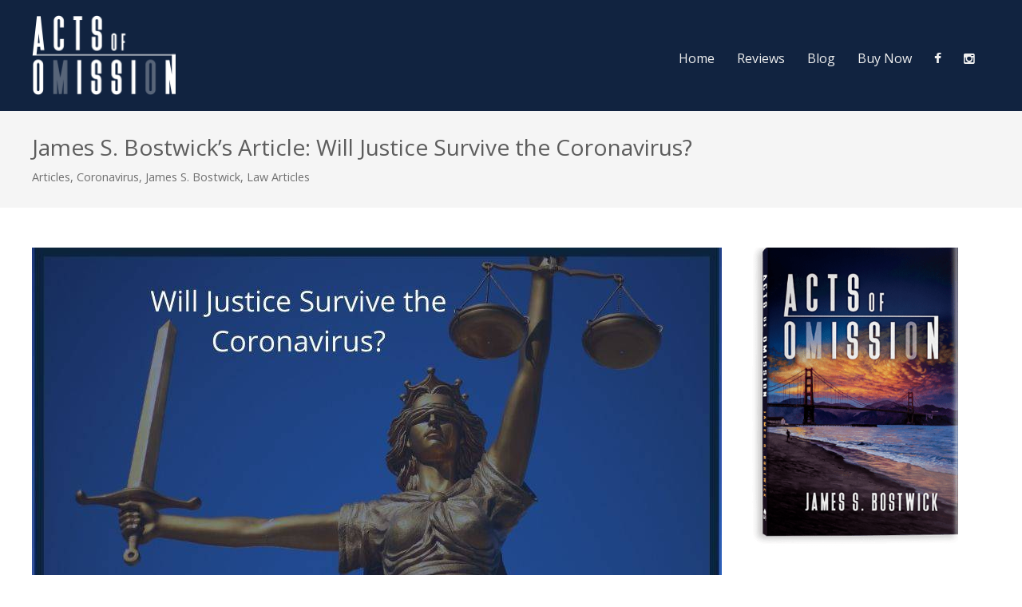

--- FILE ---
content_type: text/html; charset=UTF-8
request_url: https://actsofomission.com/james-s-bostwicks-article-will-justice-survive-the-coronavirus/
body_size: 10354
content:
<!DOCTYPE html>
<html dir="ltr" lang="en-US" prefix="og: https://ogp.me/ns#">
<head>
	<meta charset="UTF-8">
	<meta name="viewport" content="width=device-width, initial-scale=1">
    <!-- Removed Theme Title Tag Because All-In-One SEO Plugin Used -->
	<link rel="profile" href="http://gmpg.org/xfn/11">
	<link rel="pingback" href="https://actsofomission.com/xmlrpc.php">
	
	 <!-- Google Font -->
    
<!-- Google Analytics -->

<script async src="https://www.googletagmanager.com/gtag/js?id=UA-155397442-1"></script>
<script>
  window.dataLayer = window.dataLayer || [];
  function gtag(){dataLayer.push(arguments);}
  gtag('js', new Date());
  gtag('config', 'UA-155397442-1');
</script>
<!-- End: Google Analytics -->
	
<!-- Facebook Pixel Code -->
<script>
!function(f,b,e,v,n,t,s)
{if(f.fbq)return;n=f.fbq=function(){n.callMethod?
n.callMethod.apply(n,arguments):n.queue.push(arguments)};
if(!f._fbq)f._fbq=n;n.push=n;n.loaded=!0;n.version='2.0';
n.queue=[];t=b.createElement(e);t.async=!0;
t.src=v;s=b.getElementsByTagName(e)[0];
s.parentNode.insertBefore(t,s)}(window, document,'script',
'https://connect.facebook.net/en_US/fbevents.js');
fbq('init', '600948837210055');
fbq('track', 'PageView');
</script>
<noscript><img height="1" width="1" style="display:none"
src="https://www.facebook.com/tr?id=600948837210055&ev=PageView&noscript=1"
/></noscript>
<!-- End Facebook Pixel Code -->
    
	<title>James S. Bostwick: Will Justice Survive the Coronavirus?</title>
<link data-rocket-preload as="style" href="https://fonts.googleapis.com/css?family=Cormorant%20Garamond%7CMontserrat%3A400%2C700%7COpen%20Sans%3A300%2C400%2C700%2C300italic%2C400italic%2C700italic&#038;subset=latin%2Clatin-ext&#038;display=swap" rel="preload">
<link href="https://fonts.googleapis.com/css?family=Cormorant%20Garamond%7CMontserrat%3A400%2C700%7COpen%20Sans%3A300%2C400%2C700%2C300italic%2C400italic%2C700italic&#038;subset=latin%2Clatin-ext&#038;display=swap" media="print" onload="this.media=&#039;all&#039;" rel="stylesheet">
<noscript data-wpr-hosted-gf-parameters=""><link rel="stylesheet" href="https://fonts.googleapis.com/css?family=Cormorant%20Garamond%7CMontserrat%3A400%2C700%7COpen%20Sans%3A300%2C400%2C700%2C300italic%2C400italic%2C700italic&#038;subset=latin%2Clatin-ext&#038;display=swap"></noscript>

		<!-- All in One SEO 4.9.3 - aioseo.com -->
	<meta name="description" content="James S. Bostwick wrote an article that is published on the Bostwick &amp; Peterson LLP website titled: Will Justice Survive the Coronavirus?" />
	<meta name="robots" content="max-image-preview:large" />
	<meta name="author" content="admin@actsofomission"/>
	<link rel="canonical" href="https://actsofomission.com/james-s-bostwicks-article-will-justice-survive-the-coronavirus/" />
	<meta name="generator" content="All in One SEO (AIOSEO) 4.9.3" />
		<meta property="og:locale" content="en_US" />
		<meta property="og:site_name" content="|" />
		<meta property="og:type" content="article" />
		<meta property="og:title" content="James S. Bostwick: Will Justice Survive the Coronavirus?" />
		<meta property="og:description" content="James S. Bostwick wrote an article that is published on the Bostwick &amp; Peterson LLP website titled: Will Justice Survive the Coronavirus?" />
		<meta property="og:url" content="https://actsofomission.com/james-s-bostwicks-article-will-justice-survive-the-coronavirus/" />
		<meta property="og:image" content="https://actsofomission.com/wp-content/uploads/2020/04/Will-Justice-Survive-the-Coronavirus-blog.jpg" />
		<meta property="og:image:secure_url" content="https://actsofomission.com/wp-content/uploads/2020/04/Will-Justice-Survive-the-Coronavirus-blog.jpg" />
		<meta property="og:image:width" content="864" />
		<meta property="og:image:height" content="450" />
		<meta property="article:published_time" content="2020-04-03T20:31:52+00:00" />
		<meta property="article:modified_time" content="2020-09-03T16:42:41+00:00" />
		<meta name="twitter:card" content="summary" />
		<meta name="twitter:title" content="James S. Bostwick: Will Justice Survive the Coronavirus?" />
		<meta name="twitter:description" content="James S. Bostwick wrote an article that is published on the Bostwick &amp; Peterson LLP website titled: Will Justice Survive the Coronavirus?" />
		<meta name="twitter:image" content="https://actsofomission.com/wp-content/uploads/2020/04/Will-Justice-Survive-the-Coronavirus-blog.jpg" />
		<script type="application/ld+json" class="aioseo-schema">
			{"@context":"https:\/\/schema.org","@graph":[{"@type":"Article","@id":"https:\/\/actsofomission.com\/james-s-bostwicks-article-will-justice-survive-the-coronavirus\/#article","name":"James S. Bostwick: Will Justice Survive the Coronavirus?","headline":"James S. Bostwick&#8217;s Article: Will Justice Survive the Coronavirus?","author":{"@id":"https:\/\/actsofomission.com\/author\/adminactsofomission\/#author"},"publisher":{"@id":"https:\/\/actsofomission.com\/#organization"},"image":{"@type":"ImageObject","url":"https:\/\/actsofomission.com\/wp-content\/uploads\/2020\/04\/Will-Justice-Survive-the-Coronavirus-blog.jpg","width":864,"height":450,"caption":"Will Justice Survive the Coronavirus"},"datePublished":"2020-04-03T15:31:52-05:00","dateModified":"2020-09-03T11:42:41-05:00","inLanguage":"en-US","mainEntityOfPage":{"@id":"https:\/\/actsofomission.com\/james-s-bostwicks-article-will-justice-survive-the-coronavirus\/#webpage"},"isPartOf":{"@id":"https:\/\/actsofomission.com\/james-s-bostwicks-article-will-justice-survive-the-coronavirus\/#webpage"},"articleSection":"Articles, Coronavirus, James S. Bostwick, Law Articles"},{"@type":"BreadcrumbList","@id":"https:\/\/actsofomission.com\/james-s-bostwicks-article-will-justice-survive-the-coronavirus\/#breadcrumblist","itemListElement":[{"@type":"ListItem","@id":"https:\/\/actsofomission.com#listItem","position":1,"name":"Home","item":"https:\/\/actsofomission.com","nextItem":{"@type":"ListItem","@id":"https:\/\/actsofomission.com\/category\/james-s-bostwick\/#listItem","name":"James S. Bostwick"}},{"@type":"ListItem","@id":"https:\/\/actsofomission.com\/category\/james-s-bostwick\/#listItem","position":2,"name":"James S. Bostwick","item":"https:\/\/actsofomission.com\/category\/james-s-bostwick\/","nextItem":{"@type":"ListItem","@id":"https:\/\/actsofomission.com\/james-s-bostwicks-article-will-justice-survive-the-coronavirus\/#listItem","name":"James S. Bostwick&#8217;s Article: Will Justice Survive the Coronavirus?"},"previousItem":{"@type":"ListItem","@id":"https:\/\/actsofomission.com#listItem","name":"Home"}},{"@type":"ListItem","@id":"https:\/\/actsofomission.com\/james-s-bostwicks-article-will-justice-survive-the-coronavirus\/#listItem","position":3,"name":"James S. Bostwick&#8217;s Article: Will Justice Survive the Coronavirus?","previousItem":{"@type":"ListItem","@id":"https:\/\/actsofomission.com\/category\/james-s-bostwick\/#listItem","name":"James S. Bostwick"}}]},{"@type":"Organization","@id":"https:\/\/actsofomission.com\/#organization","url":"https:\/\/actsofomission.com\/"},{"@type":"Person","@id":"https:\/\/actsofomission.com\/author\/adminactsofomission\/#author","url":"https:\/\/actsofomission.com\/author\/adminactsofomission\/","name":"admin@actsofomission"},{"@type":"WebPage","@id":"https:\/\/actsofomission.com\/james-s-bostwicks-article-will-justice-survive-the-coronavirus\/#webpage","url":"https:\/\/actsofomission.com\/james-s-bostwicks-article-will-justice-survive-the-coronavirus\/","name":"James S. Bostwick: Will Justice Survive the Coronavirus?","description":"James S. Bostwick wrote an article that is published on the Bostwick & Peterson LLP website titled: Will Justice Survive the Coronavirus?","inLanguage":"en-US","isPartOf":{"@id":"https:\/\/actsofomission.com\/#website"},"breadcrumb":{"@id":"https:\/\/actsofomission.com\/james-s-bostwicks-article-will-justice-survive-the-coronavirus\/#breadcrumblist"},"author":{"@id":"https:\/\/actsofomission.com\/author\/adminactsofomission\/#author"},"creator":{"@id":"https:\/\/actsofomission.com\/author\/adminactsofomission\/#author"},"image":{"@type":"ImageObject","url":"https:\/\/actsofomission.com\/wp-content\/uploads\/2020\/04\/Will-Justice-Survive-the-Coronavirus-blog.jpg","@id":"https:\/\/actsofomission.com\/james-s-bostwicks-article-will-justice-survive-the-coronavirus\/#mainImage","width":864,"height":450,"caption":"Will Justice Survive the Coronavirus"},"primaryImageOfPage":{"@id":"https:\/\/actsofomission.com\/james-s-bostwicks-article-will-justice-survive-the-coronavirus\/#mainImage"},"datePublished":"2020-04-03T15:31:52-05:00","dateModified":"2020-09-03T11:42:41-05:00"},{"@type":"WebSite","@id":"https:\/\/actsofomission.com\/#website","url":"https:\/\/actsofomission.com\/","inLanguage":"en-US","publisher":{"@id":"https:\/\/actsofomission.com\/#organization"}}]}
		</script>
		<!-- All in One SEO -->

<link rel='dns-prefetch' href='//fonts.googleapis.com' />
<link href='https://fonts.gstatic.com' crossorigin rel='preconnect' />
<link rel="alternate" type="application/rss+xml" title=" &raquo; Feed" href="https://actsofomission.com/feed/" />
<link rel="alternate" type="application/rss+xml" title=" &raquo; Comments Feed" href="https://actsofomission.com/comments/feed/" />
<link rel="alternate" type="application/rss+xml" title=" &raquo; James S. Bostwick&#8217;s Article: Will Justice Survive the Coronavirus? Comments Feed" href="https://actsofomission.com/james-s-bostwicks-article-will-justice-survive-the-coronavirus/feed/" />
<link rel="alternate" title="oEmbed (JSON)" type="application/json+oembed" href="https://actsofomission.com/wp-json/oembed/1.0/embed?url=https%3A%2F%2Factsofomission.com%2Fjames-s-bostwicks-article-will-justice-survive-the-coronavirus%2F" />
<link rel="alternate" title="oEmbed (XML)" type="text/xml+oembed" href="https://actsofomission.com/wp-json/oembed/1.0/embed?url=https%3A%2F%2Factsofomission.com%2Fjames-s-bostwicks-article-will-justice-survive-the-coronavirus%2F&#038;format=xml" />
<style id='wp-img-auto-sizes-contain-inline-css' type='text/css'>
img:is([sizes=auto i],[sizes^="auto," i]){contain-intrinsic-size:3000px 1500px}
/*# sourceURL=wp-img-auto-sizes-contain-inline-css */
</style>
<style id='wp-emoji-styles-inline-css' type='text/css'>

	img.wp-smiley, img.emoji {
		display: inline !important;
		border: none !important;
		box-shadow: none !important;
		height: 1em !important;
		width: 1em !important;
		margin: 0 0.07em !important;
		vertical-align: -0.1em !important;
		background: none !important;
		padding: 0 !important;
	}
/*# sourceURL=wp-emoji-styles-inline-css */
</style>
<link data-minify="1" rel='stylesheet' id='sow-button-base-css' href='https://actsofomission.com/wp-content/cache/min/1/wp-content/plugins/so-widgets-bundle/widgets/button/css/style.css?ver=1768850905' type='text/css' media='all' />
<link data-minify="1" rel='stylesheet' id='sow-button-flat-ac60e5c080a2-css' href='https://actsofomission.com/wp-content/cache/min/1/wp-content/uploads/siteorigin-widgets/sow-button-flat-ac60e5c080a2.css?ver=1768850905' type='text/css' media='all' />
<link data-minify="1" rel='stylesheet' id='sow-button-flat-e571033e8034-css' href='https://actsofomission.com/wp-content/cache/min/1/wp-content/uploads/siteorigin-widgets/sow-button-flat-e571033e8034.css?ver=1768850905' type='text/css' media='all' />
<link data-minify="1" rel='stylesheet' id='eeb-css-frontend-css' href='https://actsofomission.com/wp-content/cache/min/1/wp-content/plugins/email-encoder-bundle/assets/css/style.css?ver=1768850905' type='text/css' media='all' />

<link rel='stylesheet' id='spba-animate-css' href='https://actsofomission.com/wp-content/themes/themetrust-create/css/animate.min.css?ver=1.0' type='text/css' media='all' />
<link data-minify="1" rel='stylesheet' id='jquery-background-video-css' href='https://actsofomission.com/wp-content/cache/min/1/wp-content/themes/themetrust-create/css/jquery.background-video.css?ver=1768850905' type='text/css' media='all' />
<link data-minify="1" rel='stylesheet' id='so_video_background-css' href='https://actsofomission.com/wp-content/cache/min/1/wp-content/themes/themetrust-create/css/so_video_background.css?ver=1768850905' type='text/css' media='all' />
<link data-minify="1" rel='stylesheet' id='create-style-css' href='https://actsofomission.com/wp-content/cache/min/1/wp-content/themes/themetrust-create-child/style.css?ver=1768850907' type='text/css' media='all' />
<link data-minify="1" rel='stylesheet' id='create-owl-carousel-css' href='https://actsofomission.com/wp-content/cache/min/1/wp-content/themes/themetrust-create/css/owl.carousel.css?ver=1768850907' type='text/css' media='all' />
<link data-minify="1" rel='stylesheet' id='create-owl-theme-css' href='https://actsofomission.com/wp-content/cache/min/1/wp-content/themes/themetrust-create/css/owl.theme.css?ver=1768850907' type='text/css' media='all' />
<link data-minify="1" rel='stylesheet' id='create-prettyphoto-css' href='https://actsofomission.com/wp-content/cache/min/1/wp-content/themes/themetrust-create/css/prettyPhoto.css?ver=1768850907' type='text/css' media='all' />
<link data-minify="1" rel='stylesheet' id='superfish-css' href='https://actsofomission.com/wp-content/cache/min/1/wp-content/themes/themetrust-create/css/superfish.css?ver=1768850907' type='text/css' media='all' />
<link data-minify="1" rel='stylesheet' id='create-woocommerce-css' href='https://actsofomission.com/wp-content/cache/min/1/wp-content/themes/themetrust-create/css/woocommerce.css?ver=1768850907' type='text/css' media='all' />
<link data-minify="1" rel='stylesheet' id='create-loader-main-css' href='https://actsofomission.com/wp-content/cache/min/1/wp-content/themes/themetrust-create/css/loaders/spinkit.css?ver=1768850907' type='text/css' media='all' />
<link data-minify="1" rel='stylesheet' id='create-loader-animation-css' href='https://actsofomission.com/wp-content/cache/min/1/wp-content/themes/themetrust-create/css/loaders/rotating-plane.css?ver=1768850907' type='text/css' media='all' />
<link data-minify="1" rel='stylesheet' id='create-font-awesome-css' href='https://actsofomission.com/wp-content/cache/min/1/wp-content/themes/themetrust-create/css/font-awesome.min.css?ver=1768850907' type='text/css' media='all' />




<link rel="https://api.w.org/" href="https://actsofomission.com/wp-json/" /><link rel="alternate" title="JSON" type="application/json" href="https://actsofomission.com/wp-json/wp/v2/posts/189" /><link rel="EditURI" type="application/rsd+xml" title="RSD" href="https://actsofomission.com/xmlrpc.php?rsd" />
<meta name="generator" content="WordPress 6.9" />
<link rel='shortlink' href='https://actsofomission.com/?p=189' />
					<link rel="shortcut icon" href="https://actsofomission.com/wp-content/uploads/2019/12/favicon.ico" />
				<meta name="generator" content="create  2.0" />

		<!--[if IE 8]>
		<link rel="stylesheet" href="https://actsofomission.com/wp-content/themes/themetrust-create/css/ie8.css" type="text/css" media="screen" />
		<![endif]-->
		<!--[if IE]><script src="http://html5shiv.googlecode.com/svn/trunk/html5.js"></script><![endif]-->

		
		<style>

			
			
			
						body { color: #555555; }
			
						.entry-content a, .entry-content a:visited { color: #5892be; }
			
						.entry-content a:hover { color: #999999; }
			
						.button, a.button, a.button:active, a.button:visited, #footer a.button, #searchsubmit, input[type="submit"], a.post-edit-link, a.tt-button, .pagination a, .pagination span, .woocommerce nav.woocommerce-pagination ul li a, .woocommerce nav.woocommerce-pagination ul li span, .wpforms-form input[type=submit], .wpforms-form button[type=submit] { background-color: #5892be !important; }
			
						.button, a.button, a.button:active, a.button:visited, #footer a.button, #searchsubmit, input[type="submit"], a.post-edit-link, a.tt-button, .pagination a, .pagination span, .woocommerce nav.woocommerce-pagination ul li a, .woocommerce nav.woocommerce-pagination ul li span, .wpforms-form input[type=submit], .wpforms-form button[type=submit] { color: #ffffff !important; }
			
						#site-header { background-color: #112340; }
			
			
			
							.main-nav ul li,
				.secondary-nav span,
				.secondary-nav a { color: #efefef !important; }
			
			
							.menu-toggle.open:hover,
				.main-nav ul li:hover,
				.main-nav ul li.active,
				.secondary-nav a:hover,
				.secondary-nav span:hover,
				.main-nav ul li.current,
				.main-nav ul li.current-cat,
				.main-nav ul li.current_page_item,
				.main-nav ul li.current-menu-item,
				.main-nav ul li.current-post-ancestor,
				.single-post .main-nav ul li.current_page_parent,
				.main-nav ul li.current-category-parent,
				.main-nav ul li.current-category-ancestor,
				.main-nav ul li.current-portfolio-ancestor,
				.main-nav ul li.current-projects-ancestor { color: #5892be !important;}

			
			
			
			
			
			
			
			
			
			
			
			
			
			
			
			
			
			
			
							#footer { background-color: #112340; }
			
			
			
			
			
			
			

		
							#logo .site-title img { max-width: 90px; }
			
			
			
			
							@media only screen and (max-width: 780px){
					#site-header.main #logo .site-title img { max-width: 180px !important; }
				}
			
		
			
							header.entry-header.main * { color: #191919 !important; }
			
			
		
							.inline-header #site-header.main .nav-holder { height: 140px; }
				.inline-header #site-header.main #logo { height: 140px; }
				.inline-header #site-header.main .nav-holder,
				.inline-header #site-header.main .main-nav ul > li,
				.inline-header #site-header.main .main-nav ul > li > a,
				#site-header.main .main-nav #menu-main-menu > li > span,
				#site-header.main .secondary-nav a,
				#site-header.main .secondary-nav span  { line-height: 140px; height: 140px;}
			
							#site-header.sticky .inside .nav-holder { height: 60px !important; }
				#site-header.sticky #logo { height: 60px !important; }
				#site-header.sticky .nav-holder,
				#site-header.sticky .main-nav ul > li,
				#site-header.sticky .main-nav ul > li > a,
				#site-header.sticky .main-nav ul > li > span,
				#site-header.sticky .secondary-nav a,
				#site-header.sticky .secondary-nav span  { line-height: 60px; height: 60px;}
			
			
		
		#gradient_bg_blue {background-image: linear-gradient(180deg,#112340 0%,#223558 100%);}

#gradient_bg_gray {background-image: linear-gradient(180deg,#f0f1f4 0%,#d5dadd 100%);}
		</style>

					
					<style type="text/css">.site-main h1 { 
						 font-weight: 200;					}</style>

									
					<style type="text/css">.site-main h2 { 
						 font-weight: 200;					}</style>

									
					<style type="text/css">.site-main h3 { 
						 font-weight: 200;					}</style>

									
					<style type="text/css">.site-main h4 { 
						 font-weight: 200;					}</style>

									
					<style type="text/css">.site-main h5 { 
						 font-weight: 200;					}</style>

									
					<style type="text/css">.site-main h6 { 
						 font-weight: 200;					}</style>

				<meta name="generator" content="Powered by Slider Revolution 6.7.28 - responsive, Mobile-Friendly Slider Plugin for WordPress with comfortable drag and drop interface." />
<script>function setREVStartSize(e){
			//window.requestAnimationFrame(function() {
				window.RSIW = window.RSIW===undefined ? window.innerWidth : window.RSIW;
				window.RSIH = window.RSIH===undefined ? window.innerHeight : window.RSIH;
				try {
					var pw = document.getElementById(e.c).parentNode.offsetWidth,
						newh;
					pw = pw===0 || isNaN(pw) || (e.l=="fullwidth" || e.layout=="fullwidth") ? window.RSIW : pw;
					e.tabw = e.tabw===undefined ? 0 : parseInt(e.tabw);
					e.thumbw = e.thumbw===undefined ? 0 : parseInt(e.thumbw);
					e.tabh = e.tabh===undefined ? 0 : parseInt(e.tabh);
					e.thumbh = e.thumbh===undefined ? 0 : parseInt(e.thumbh);
					e.tabhide = e.tabhide===undefined ? 0 : parseInt(e.tabhide);
					e.thumbhide = e.thumbhide===undefined ? 0 : parseInt(e.thumbhide);
					e.mh = e.mh===undefined || e.mh=="" || e.mh==="auto" ? 0 : parseInt(e.mh,0);
					if(e.layout==="fullscreen" || e.l==="fullscreen")
						newh = Math.max(e.mh,window.RSIH);
					else{
						e.gw = Array.isArray(e.gw) ? e.gw : [e.gw];
						for (var i in e.rl) if (e.gw[i]===undefined || e.gw[i]===0) e.gw[i] = e.gw[i-1];
						e.gh = e.el===undefined || e.el==="" || (Array.isArray(e.el) && e.el.length==0)? e.gh : e.el;
						e.gh = Array.isArray(e.gh) ? e.gh : [e.gh];
						for (var i in e.rl) if (e.gh[i]===undefined || e.gh[i]===0) e.gh[i] = e.gh[i-1];
											
						var nl = new Array(e.rl.length),
							ix = 0,
							sl;
						e.tabw = e.tabhide>=pw ? 0 : e.tabw;
						e.thumbw = e.thumbhide>=pw ? 0 : e.thumbw;
						e.tabh = e.tabhide>=pw ? 0 : e.tabh;
						e.thumbh = e.thumbhide>=pw ? 0 : e.thumbh;
						for (var i in e.rl) nl[i] = e.rl[i]<window.RSIW ? 0 : e.rl[i];
						sl = nl[0];
						for (var i in nl) if (sl>nl[i] && nl[i]>0) { sl = nl[i]; ix=i;}
						var m = pw>(e.gw[ix]+e.tabw+e.thumbw) ? 1 : (pw-(e.tabw+e.thumbw)) / (e.gw[ix]);
						newh =  (e.gh[ix] * m) + (e.tabh + e.thumbh);
					}
					var el = document.getElementById(e.c);
					if (el!==null && el) el.style.height = newh+"px";
					el = document.getElementById(e.c+"_wrapper");
					if (el!==null && el) {
						el.style.height = newh+"px";
						el.style.display = "block";
					}
				} catch(e){
					console.log("Failure at Presize of Slider:" + e)
				}
			//});
		  };</script>
<noscript><style id="rocket-lazyload-nojs-css">.rll-youtube-player, [data-lazy-src]{display:none !important;}</style></noscript><link data-minify="1" rel='stylesheet' id='rs-plugin-settings-css' href='https://actsofomission.com/wp-content/cache/min/1/wp-content/plugins/revslider/sr6/assets/css/rs6.css?ver=1768850908' type='text/css' media='all' />
<style id='rs-plugin-settings-inline-css' type='text/css'>
#rs-demo-id {}
/*# sourceURL=rs-plugin-settings-inline-css */
</style>
<meta name="generator" content="WP Rocket 3.20.3" data-wpr-features="wpr_minify_concatenate_js wpr_lazyload_images wpr_minify_css wpr_desktop" /></head>

<body class="wp-singular post-template-default single single-post postid-189 single-format-standard wp-theme-themetrust-create wp-child-theme-themetrust-create-child unknown  top-header inline-header">
	
		<div data-rocket-location-hash="46b4ede3f718cc8adf18ad218f1f0a50" id="scroll-to-top"><span></span></div>	
		<!-- Slide Panel -->
	<div data-rocket-location-hash="563304dbeee8f82cc4e1dd2500cf9630" id="slide-panel">
		<div data-rocket-location-hash="5eae4ba227da6608cfc91705ab91838e" class="hidden-scroll">
			<div data-rocket-location-hash="efe3be737d1b4c6ebd3e2fc4b7b19e9d" class="inner has-mobile-menu">	
								
				<nav id="slide-mobile-menu" class="menu-nav-container"><ul id="menu-nav" class="collapse sidebar"><li id="menu-item-54" class="menu-item menu-item-type-post_type menu-item-object-page menu-item-home menu-item-54"><a href="https://actsofomission.com/">Home</a></li>
<li id="menu-item-85" class="menu-item menu-item-type-post_type menu-item-object-page menu-item-85"><a href="https://actsofomission.com/reviews/">Reviews</a></li>
<li id="menu-item-144" class="menu-item menu-item-type-post_type menu-item-object-page menu-item-144"><a href="https://actsofomission.com/blog/">Blog</a></li>
<li id="menu-item-120" class="menu-item menu-item-type-post_type menu-item-object-page menu-item-120"><a href="https://actsofomission.com/buy-now/">Buy Now</a></li>
<li id="menu-item-179" class="menu-item menu-item-type-custom menu-item-object-custom menu-item-179"><a target="_blank" href="https://www.facebook.com/actsofomission/"><span class="fa fa-facebook"></span></a></li>
<li id="menu-item-229" class="menu-item menu-item-type-custom menu-item-object-custom menu-item-229"><a target="_blank" href="http://instagram.com/actsofomission"><span class="fa fa-instagram"></span></a></li>
</ul></nav>
											</div><!-- .inner -->
		</div>
		<span id="menu-toggle-close" class="menu-toggle right close slide" data-target="slide-panel"><span></span></span>
	</div><!-- /slide-panel-->	
		
	
<div data-rocket-location-hash="55850677bf41b6cf0bbd82f79e1d22da" id="site-wrap">
<div data-rocket-location-hash="5caadb134f3ca7f19630d1cc73e72de4" id="main-container">
							<header data-rocket-location-hash="5cd718e3cb074775cfbd41201824937b" id="site-header" class="main dark">
								<div class="inside logo-and-nav clearfix">     
     
																				
					<div id="logo" class="">
											<h2 class="site-title"><a href="https://actsofomission.com"><img src="data:image/svg+xml,%3Csvg%20xmlns='http://www.w3.org/2000/svg'%20viewBox='0%200%200%200'%3E%3C/svg%3E" alt="" data-lazy-src="https://actsofomission.com/wp-content/uploads/2019/12/acts_of_omission_logo.png" /><noscript><img src="https://actsofomission.com/wp-content/uploads/2019/12/acts_of_omission_logo.png" alt="" /></noscript></a></h2>
					
											<h2 class="site-title sticky"><a href="https://actsofomission.com"></a></h2>
										</div>
					
					
					<div class="nav-holder">
					
						<div class="main-nav clearfix">
						<ul id="menu-nav-1" class="main-menu sf-menu"><li class="menu-item menu-item-type-post_type menu-item-object-page menu-item-home menu-item-54 depth-0"><a href="https://actsofomission.com/" class="link link-depth-0"><span>Home</span></a></li>
<li class="menu-item menu-item-type-post_type menu-item-object-page menu-item-85 depth-0"><a href="https://actsofomission.com/reviews/" class="link link-depth-0"><span>Reviews</span></a></li>
<li class="menu-item menu-item-type-post_type menu-item-object-page menu-item-144 depth-0"><a href="https://actsofomission.com/blog/" class="link link-depth-0"><span>Blog</span></a></li>
<li class="menu-item menu-item-type-post_type menu-item-object-page menu-item-120 depth-0"><a href="https://actsofomission.com/buy-now/" class="link link-depth-0"><span>Buy Now</span></a></li>
<li class="menu-item menu-item-type-custom menu-item-object-custom menu-item-179 depth-0"><a target="_blank" href="https://www.facebook.com/actsofomission/" class="link link-depth-0"><span><span class="fa fa-facebook"></span></span></a></li>
<li class="menu-item menu-item-type-custom menu-item-object-custom menu-item-229 depth-0"><a target="_blank" href="http://instagram.com/actsofomission" class="link link-depth-0"><span><span class="fa fa-instagram"></span></span></a></li>
</ul>						</div>
						
						<div class="secondary-nav clearfix">
							
														
														
							<span id="menu-toggle-open" class="menu-toggle right open slide " data-target="slide-menu" ></span>
							
						
						</div>
					</div>
						
				</div>
	
			</header><!-- #site-header -->
						<div data-rocket-location-hash="1365a410268095fdb7521439566a54c5" id="middle">	<div id="primary" class="content-area blog">
		<div class="header-wrap">
		<header class="main entry-header " >
			<div class="inner">
			<div class="title">	
							
				<h1 class="entry-title">James S. Bostwick&#8217;s Article: Will Justice Survive the Coronavirus?</h1>					<span class="meta ">
						<span><a href="https://actsofomission.com/category/articles/" title="View all posts in Articles">Articles</a>, <a href="https://actsofomission.com/category/coronavirus/" title="View all posts in Coronavirus">Coronavirus</a>, <a href="https://actsofomission.com/category/james-s-bostwick/" title="View all posts in James S. Bostwick">James S. Bostwick</a>, <a href="https://actsofomission.com/category/law-articles/" title="View all posts in Law Articles">Law Articles</a></span>					</span>
						</div>
			</div><!-- .inner -->
		</header><!-- .entry-header -->
		</div>
		<main id="main" class="site-main" role="main">
			<div class="body-wrap clear">
			
			<article id="post-189" class="content-main post-189 post type-post status-publish format-standard has-post-thumbnail hentry category-articles category-coronavirus category-james-s-bostwick category-law-articles">
				<span class="entry-title" style="display: none;">James S. Bostwick&#8217;s Article: Will Justice Survive the Coronavirus?</span><span class="vcard" style="display: none;"><span class="fn"><a href="https://actsofomission.com/author/adminactsofomission/" title="Posts by admin@actsofomission" rel="author">admin@actsofomission</a></span></span><span class="updated" style="display:none;">2020-09-03T11:42:41-05:00</span>				
	
		<div class="entry-content">
							<div class="featured-image">
					<a href="https://actsofomission.com/james-s-bostwicks-article-will-justice-survive-the-coronavirus/" rel="bookmark" ><img width="864" height="450" src="data:image/svg+xml,%3Csvg%20xmlns='http://www.w3.org/2000/svg'%20viewBox='0%200%20864%20450'%3E%3C/svg%3E" class="post-thumb wp-post-image" alt="James S. Bostwick&#8217;s Article: Will Justice Survive the Coronavirus?" title="James S. Bostwick&#8217;s Article: Will Justice Survive the Coronavirus?" decoding="async" fetchpriority="high" data-lazy-srcset="https://actsofomission.com/wp-content/uploads/2020/04/Will-Justice-Survive-the-Coronavirus-blog.jpg 864w, https://actsofomission.com/wp-content/uploads/2020/04/Will-Justice-Survive-the-Coronavirus-blog-300x156.jpg 300w, https://actsofomission.com/wp-content/uploads/2020/04/Will-Justice-Survive-the-Coronavirus-blog-768x400.jpg 768w" data-lazy-sizes="(max-width: 864px) 100vw, 864px" data-lazy-src="https://actsofomission.com/wp-content/uploads/2020/04/Will-Justice-Survive-the-Coronavirus-blog.jpg" /><noscript><img width="864" height="450" src="https://actsofomission.com/wp-content/uploads/2020/04/Will-Justice-Survive-the-Coronavirus-blog.jpg" class="post-thumb wp-post-image" alt="James S. Bostwick&#8217;s Article: Will Justice Survive the Coronavirus?" title="James S. Bostwick&#8217;s Article: Will Justice Survive the Coronavirus?" decoding="async" fetchpriority="high" srcset="https://actsofomission.com/wp-content/uploads/2020/04/Will-Justice-Survive-the-Coronavirus-blog.jpg 864w, https://actsofomission.com/wp-content/uploads/2020/04/Will-Justice-Survive-the-Coronavirus-blog-300x156.jpg 300w, https://actsofomission.com/wp-content/uploads/2020/04/Will-Justice-Survive-the-Coronavirus-blog-768x400.jpg 768w" sizes="(max-width: 864px) 100vw, 864px" /></noscript></a>
				</div>
						
			<blockquote>
<p style="text-align: center;"><em>&#8220;In America we have one of the greatest justice systems in civilized history, but it has been brought to its knees by this pandemic. If we don’t reverse our descent into the chaos of contagion quickly, the system may have to change dramatically in order to function.&#8221;<br />
</em>&#8211; James S. Bostwick</p>
</blockquote>
<p>James S. Bostwick wrote an article that is published on the Bostwick &amp; Peterson LLP website titled: <a href="https://www.bostwickfirm.com/personal-injury-blog/2020/april/will-justice-survive-the-coronavirus-/" target="_blank" rel="noopener noreferrer">Will Justice Survive the Coronavirus?</a> In the article, he discusses the impact the Coronavirus pandemic is having, and will continue to have on the justice system.</p>
<p>Justice is being delayed across the country because of the inability to travel or be in groups. This will affect all aspects of civil litigation; from the preparation that will not occur in order to be ready for court, to the delay of jury trials. What will this mean for our system of justice?</p>
<p><a href="https://www.bostwickfirm.com/personal-injury-blog/2020/april/will-justice-survive-the-coronavirus-/" target="_blank" rel="noopener noreferrer">Click here</a> to read Jim&#8217;s full post.</p>
					</div><!-- .entry-content -->
	
				
				<footer class="post-nav">
									
							<nav class="navigation post-navigation" role="navigation">
			<h1 class="screen-reader-text">Post navigation</h1>

			<div class="nav-links clear">
				<div class="nav-next"><a href="https://actsofomission.com/james-bostwick-quoted-in-the-san-francisco-chronicle-about-remote-proceedings/" rel="next"><span class="meta-nav">&larr;</span> James Bostwick Quoted in the San Francisco Chronicle about Remote Proceedings</a></div><div class="nav-previous"><a href="https://actsofomission.com/james-s-bostwick-nominated-for-harper-lee-prize-for-legal-fiction/" rel="prev">James S. Bostwick Nominated for Harper Lee Prize for Legal Fiction <span class="meta-nav">&rarr;</span></a></div>			</div>
			<div class="clear"></div>
			<!-- .nav-links -->
		</nav><!-- .navigation -->
						
				</footer>
				
				
			</article><!-- #post-## -->
			
			
<aside class="sidebar">
	<div id="black-studio-tinymce-2" class="widget-box widget widget_black_studio_tinymce"><div class="inside"><div class="textwidget"><p><img src="data:image/svg+xml,%3Csvg%20xmlns='http://www.w3.org/2000/svg'%20viewBox='0%200%20260%20375'%3E%3C/svg%3E" alt="acts_of_omission_slider" width="260" height="375 class="alignnone size-full wp-image-12" data-lazy-src="https://actsofomission.com/wp-content/uploads/2019/12/acts_of_omission_slider.png" /><noscript><img src="https://actsofomission.com/wp-content/uploads/2019/12/acts_of_omission_slider.png" alt="acts_of_omission_slider" width="260" height="375 class="alignnone size-full wp-image-12" /></noscript></p>
<p><strong>James S. Bostwick</strong> is a nationally recognized trial lawyer with over forty years of experience representing catastrophically injured people throughout the country. In this first novel, he uses his vast experience to provide a rare glimpse into the world of civil trial lawyers, what motivates them, the enormous risks they take, and the choices that define them professionally and personally.</p>
</div></div></div><div id="search-2" class="widget-box widget widget_search"><div class="inside">
<form method="get" id="searchform"   action="https://actsofomission.com/">
<input type="text" class="search" placeholder="Type and press enter to search." name="s" id="s" />
<input type="hidden" id="searchsubmit" />
</form></div></div><div id="categories-3" class="widget-box widget widget_categories"><div class="inside"><h3 class="widget-title">Categories</h3>
			<ul>
					<li class="cat-item cat-item-1"><a href="https://actsofomission.com/category/acts-of-omission/">Acts of Omission</a>
</li>
	<li class="cat-item cat-item-7"><a href="https://actsofomission.com/category/articles/">Articles</a>
</li>
	<li class="cat-item cat-item-11"><a href="https://actsofomission.com/category/audiobook/">Audiobook</a>
</li>
	<li class="cat-item cat-item-6"><a href="https://actsofomission.com/category/author-talks/">Author Talks</a>
</li>
	<li class="cat-item cat-item-14"><a href="https://actsofomission.com/category/book-review/">Book Review</a>
</li>
	<li class="cat-item cat-item-9"><a href="https://actsofomission.com/category/coronavirus/">Coronavirus</a>
</li>
	<li class="cat-item cat-item-24"><a href="https://actsofomission.com/category/ebook/">eBook</a>
</li>
	<li class="cat-item cat-item-18"><a href="https://actsofomission.com/category/giveaway/">Giveaway</a>
</li>
	<li class="cat-item cat-item-27"><a href="https://actsofomission.com/category/holiday-gift-ideas/">Holiday Gift Ideas</a>
</li>
	<li class="cat-item cat-item-38"><a href="https://actsofomission.com/category/honors-and-awards/">Honors and Awards</a>
</li>
	<li class="cat-item cat-item-19"><a href="https://actsofomission.com/category/independent-bookstore-day/">Independent Bookstore Day</a>
</li>
	<li class="cat-item cat-item-10"><a href="https://actsofomission.com/category/interviews/">Interviews</a>
</li>
	<li class="cat-item cat-item-5"><a href="https://actsofomission.com/category/james-s-bostwick/">James S. Bostwick</a>
</li>
	<li class="cat-item cat-item-8"><a href="https://actsofomission.com/category/law-articles/">Law Articles</a>
</li>
	<li class="cat-item cat-item-26"><a href="https://actsofomission.com/category/law-students/">Law Students</a>
</li>
	<li class="cat-item cat-item-25"><a href="https://actsofomission.com/category/lawyers/">Lawyers</a>
</li>
	<li class="cat-item cat-item-3"><a href="https://actsofomission.com/category/order-acts-of-omission/">Order Acts of Omission</a>
</li>
	<li class="cat-item cat-item-13"><a href="https://actsofomission.com/category/paperback-release/">Paperback Release</a>
</li>
	<li class="cat-item cat-item-32"><a href="https://actsofomission.com/category/personal-injury-lawyer/">Personal Injury Lawyer</a>
</li>
	<li class="cat-item cat-item-17"><a href="https://actsofomission.com/category/purchase-acts-of-omission/">Purchase Acts of Omission</a>
</li>
	<li class="cat-item cat-item-12"><a href="https://actsofomission.com/category/roger-wayne/">Roger Wayne</a>
</li>
	<li class="cat-item cat-item-16"><a href="https://actsofomission.com/category/shop-local/">Shop Local</a>
</li>
			</ul>

			</div></div><div id="archives-3" class="widget-box widget widget_archive"><div class="inside"><h3 class="widget-title">Archives</h3>		<label class="screen-reader-text" for="archives-dropdown-3">Archives</label>
		<select id="archives-dropdown-3" name="archive-dropdown">
			
			<option value="">Select Month</option>
				<option value='https://actsofomission.com/2023/11/'> November 2023 </option>
	<option value='https://actsofomission.com/2023/10/'> October 2023 </option>
	<option value='https://actsofomission.com/2022/06/'> June 2022 </option>
	<option value='https://actsofomission.com/2022/02/'> February 2022 </option>
	<option value='https://actsofomission.com/2022/01/'> January 2022 </option>
	<option value='https://actsofomission.com/2021/10/'> October 2021 </option>
	<option value='https://actsofomission.com/2021/05/'> May 2021 </option>
	<option value='https://actsofomission.com/2021/03/'> March 2021 </option>
	<option value='https://actsofomission.com/2021/01/'> January 2021 </option>
	<option value='https://actsofomission.com/2020/12/'> December 2020 </option>
	<option value='https://actsofomission.com/2020/10/'> October 2020 </option>
	<option value='https://actsofomission.com/2020/09/'> September 2020 </option>
	<option value='https://actsofomission.com/2020/08/'> August 2020 </option>
	<option value='https://actsofomission.com/2020/07/'> July 2020 </option>
	<option value='https://actsofomission.com/2020/06/'> June 2020 </option>
	<option value='https://actsofomission.com/2020/05/'> May 2020 </option>
	<option value='https://actsofomission.com/2020/04/'> April 2020 </option>
	<option value='https://actsofomission.com/2020/03/'> March 2020 </option>

		</select>

			<script type="text/javascript">
/* <![CDATA[ */

( ( dropdownId ) => {
	const dropdown = document.getElementById( dropdownId );
	function onSelectChange() {
		setTimeout( () => {
			if ( 'escape' === dropdown.dataset.lastkey ) {
				return;
			}
			if ( dropdown.value ) {
				document.location.href = dropdown.value;
			}
		}, 250 );
	}
	function onKeyUp( event ) {
		if ( 'Escape' === event.key ) {
			dropdown.dataset.lastkey = 'escape';
		} else {
			delete dropdown.dataset.lastkey;
		}
	}
	function onClick() {
		delete dropdown.dataset.lastkey;
	}
	dropdown.addEventListener( 'keyup', onKeyUp );
	dropdown.addEventListener( 'click', onClick );
	dropdown.addEventListener( 'change', onSelectChange );
})( "archives-dropdown-3" );

//# sourceURL=WP_Widget_Archives%3A%3Awidget
/* ]]> */
</script>
</div></div></aside>
			</div>
		</main><!-- #main -->
	</div><!-- #primary -->
	</div> <!-- end middle -->	
		<footer data-rocket-location-hash="14ffb6832c1867a29d6006887b1eecff" id="footer" class="col-3">
		<div class="inside clear">
			
						
						
			
			<div class="secondary">

												<div class="left">
				  <p>&copy; 2026 <a href="https://actsofomission.com">James S. Bostwick</a> All Rights Reserved. <a href="https://actsofomission.com/privacy-policy/">Privacy Policy</a></p></div>
							</div><!-- end footer secondary-->
		</div><!-- end footer inside-->
	</footer>
		
</div> <!-- end main-container -->
</div> <!-- end site-wrap -->

		
		<script type="speculationrules">
{"prefetch":[{"source":"document","where":{"and":[{"href_matches":"/*"},{"not":{"href_matches":["/wp-*.php","/wp-admin/*","/wp-content/uploads/*","/wp-content/*","/wp-content/plugins/*","/wp-content/themes/themetrust-create-child/*","/wp-content/themes/themetrust-create/*","/*\\?(.+)"]}},{"not":{"selector_matches":"a[rel~=\"nofollow\"]"}},{"not":{"selector_matches":".no-prefetch, .no-prefetch a"}}]},"eagerness":"conservative"}]}
</script>
	
	












<script>window.lazyLoadOptions=[{elements_selector:"img[data-lazy-src],.rocket-lazyload",data_src:"lazy-src",data_srcset:"lazy-srcset",data_sizes:"lazy-sizes",class_loading:"lazyloading",class_loaded:"lazyloaded",threshold:300,callback_loaded:function(element){if(element.tagName==="IFRAME"&&element.dataset.rocketLazyload=="fitvidscompatible"){if(element.classList.contains("lazyloaded")){if(typeof window.jQuery!="undefined"){if(jQuery.fn.fitVids){jQuery(element).parent().fitVids()}}}}}},{elements_selector:".rocket-lazyload",data_src:"lazy-src",data_srcset:"lazy-srcset",data_sizes:"lazy-sizes",class_loading:"lazyloading",class_loaded:"lazyloaded",threshold:300,}];window.addEventListener('LazyLoad::Initialized',function(e){var lazyLoadInstance=e.detail.instance;if(window.MutationObserver){var observer=new MutationObserver(function(mutations){var image_count=0;var iframe_count=0;var rocketlazy_count=0;mutations.forEach(function(mutation){for(var i=0;i<mutation.addedNodes.length;i++){if(typeof mutation.addedNodes[i].getElementsByTagName!=='function'){continue}
if(typeof mutation.addedNodes[i].getElementsByClassName!=='function'){continue}
images=mutation.addedNodes[i].getElementsByTagName('img');is_image=mutation.addedNodes[i].tagName=="IMG";iframes=mutation.addedNodes[i].getElementsByTagName('iframe');is_iframe=mutation.addedNodes[i].tagName=="IFRAME";rocket_lazy=mutation.addedNodes[i].getElementsByClassName('rocket-lazyload');image_count+=images.length;iframe_count+=iframes.length;rocketlazy_count+=rocket_lazy.length;if(is_image){image_count+=1}
if(is_iframe){iframe_count+=1}}});if(image_count>0||iframe_count>0||rocketlazy_count>0){lazyLoadInstance.update()}});var b=document.getElementsByTagName("body")[0];var config={childList:!0,subtree:!0};observer.observe(b,config)}},!1)</script><script data-no-minify="1" async src="https://actsofomission.com/wp-content/plugins/wp-rocket/assets/js/lazyload/17.8.3/lazyload.min.js"></script>
<script>var rocket_beacon_data = {"ajax_url":"https:\/\/actsofomission.com\/wp-admin\/admin-ajax.php","nonce":"c3b7f85fe6","url":"https:\/\/actsofomission.com\/james-s-bostwicks-article-will-justice-survive-the-coronavirus","is_mobile":false,"width_threshold":1600,"height_threshold":700,"delay":500,"debug":null,"status":{"atf":true,"lrc":true,"preconnect_external_domain":true},"elements":"img, video, picture, p, main, div, li, svg, section, header, span","lrc_threshold":1800,"preconnect_external_domain_elements":["link","script","iframe"],"preconnect_external_domain_exclusions":["static.cloudflareinsights.com","rel=\"profile\"","rel=\"preconnect\"","rel=\"dns-prefetch\"","rel=\"icon\""]}</script><script data-name="wpr-wpr-beacon" src='https://actsofomission.com/wp-content/plugins/wp-rocket/assets/js/wpr-beacon.min.js' async></script><script src="https://actsofomission.com/wp-content/cache/min/1/ec6f2c52ca639f73aa7c23ad1a3fdb0c.js" data-minify="1"></script></body>
</html>
<!-- This website is like a Rocket, isn't it? Performance optimized by WP Rocket. Learn more: https://wp-rocket.me - Debug: cached@1770045597 -->

--- FILE ---
content_type: text/css; charset=utf-8
request_url: https://actsofomission.com/wp-content/cache/min/1/wp-content/uploads/siteorigin-widgets/sow-button-flat-ac60e5c080a2.css?ver=1768850905
body_size: 84
content:
.so-widget-sow-button-flat-ac60e5c080a2 .ow-button-base{zoom:1}.so-widget-sow-button-flat-ac60e5c080a2 .ow-button-base:before{content:'';display:block}.so-widget-sow-button-flat-ac60e5c080a2 .ow-button-base:after{content:'';display:table;clear:both}@media (max-width:780px){.so-widget-sow-button-flat-ac60e5c080a2 .ow-button-base.ow-button-align-center{text-align:center}.so-widget-sow-button-flat-ac60e5c080a2 .ow-button-base.ow-button-align-center.ow-button-align-justify .sowb-button{display:inline-block}}.so-widget-sow-button-flat-ac60e5c080a2 .ow-button-base .sowb-button{-ms-box-sizing:border-box;-moz-box-sizing:border-box;-webkit-box-sizing:border-box;box-sizing:border-box;-webkit-border-radius:0;-moz-border-radius:0;border-radius:0;background:#5892be;border-width:1px 0;border:1px solid #5892be;color:#ffffff!important;font-size:1.15;padding:.5;text-shadow:0 1px 0 rgba(0,0,0,.05);width:180px;max-width:100%;padding-inline:1}.so-widget-sow-button-flat-ac60e5c080a2 .ow-button-base .sowb-button.ow-button-hover:active,.so-widget-sow-button-flat-ac60e5c080a2 .ow-button-base .sowb-button.ow-button-hover:hover{background:#679cc4;border-color:#679cc4;color:#ffffff!important}

--- FILE ---
content_type: text/css; charset=utf-8
request_url: https://actsofomission.com/wp-content/cache/min/1/wp-content/uploads/siteorigin-widgets/sow-button-flat-e571033e8034.css?ver=1768850905
body_size: 82
content:
.so-widget-sow-button-flat-e571033e8034 .ow-button-base{zoom:1}.so-widget-sow-button-flat-e571033e8034 .ow-button-base:before{content:'';display:block}.so-widget-sow-button-flat-e571033e8034 .ow-button-base:after{content:'';display:table;clear:both}@media (max-width:780px){.so-widget-sow-button-flat-e571033e8034 .ow-button-base.ow-button-align-center{text-align:center}.so-widget-sow-button-flat-e571033e8034 .ow-button-base.ow-button-align-center.ow-button-align-justify .sowb-button{display:inline-block}}.so-widget-sow-button-flat-e571033e8034 .ow-button-base .sowb-button{-ms-box-sizing:border-box;-moz-box-sizing:border-box;-webkit-box-sizing:border-box;box-sizing:border-box;-webkit-border-radius:0;-moz-border-radius:0;border-radius:0;background:#5892be;border-width:1px 0;border:1px solid #5892be;color:#ffffff!important;font-size:1;padding:1;text-shadow:0 1px 0 rgba(0,0,0,.05);width:180px;max-width:100%;padding-inline:2}.so-widget-sow-button-flat-e571033e8034 .ow-button-base .sowb-button.ow-button-hover:active,.so-widget-sow-button-flat-e571033e8034 .ow-button-base .sowb-button.ow-button-hover:hover{background:#679cc4;border-color:#679cc4;color:#ffffff!important}